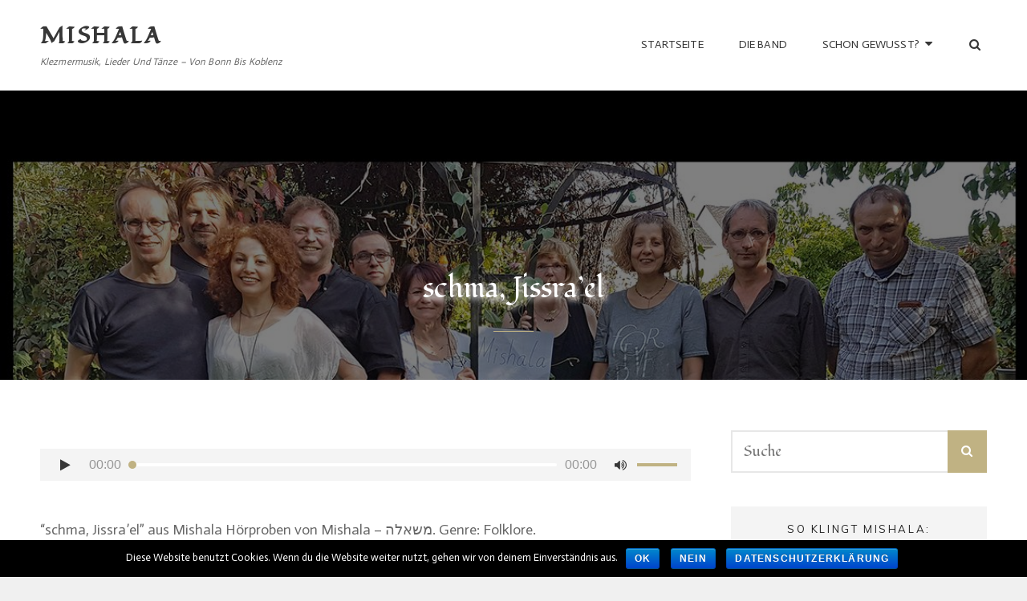

--- FILE ---
content_type: text/html; charset=UTF-8
request_url: http://www.mishala.de/schma-jissrael/
body_size: 37567
content:
<!doctype html>
<html lang="de"
	prefix="og: http://ogp.me/ns#" >
<head>
	<meta charset="UTF-8">
	<meta name="viewport" content="width=device-width, initial-scale=1">
	<link rel="profile" href="http://gmpg.org/xfn/11">
	<script>(function(html){html.className = html.className.replace(/\bno-js\b/,'js')})(document.documentElement);</script>
<title>schma, Jissra&#8217;el &#8211; MISHALA</title>
<link rel='dns-prefetch' href='//fonts.googleapis.com' />
<link rel='dns-prefetch' href='//s.w.org' />
<link rel="alternate" type="application/rss+xml" title="MISHALA &raquo; Feed" href="http://www.mishala.de/feed/" />
<link rel="alternate" type="application/rss+xml" title="MISHALA &raquo; Kommentar-Feed" href="http://www.mishala.de/comments/feed/" />
		<script type="text/javascript">
			window._wpemojiSettings = {"baseUrl":"https:\/\/s.w.org\/images\/core\/emoji\/11\/72x72\/","ext":".png","svgUrl":"https:\/\/s.w.org\/images\/core\/emoji\/11\/svg\/","svgExt":".svg","source":{"concatemoji":"http:\/\/www.mishala.de\/wp-includes\/js\/wp-emoji-release.min.js?ver=4.9.26"}};
			!function(e,a,t){var n,r,o,i=a.createElement("canvas"),p=i.getContext&&i.getContext("2d");function s(e,t){var a=String.fromCharCode;p.clearRect(0,0,i.width,i.height),p.fillText(a.apply(this,e),0,0);e=i.toDataURL();return p.clearRect(0,0,i.width,i.height),p.fillText(a.apply(this,t),0,0),e===i.toDataURL()}function c(e){var t=a.createElement("script");t.src=e,t.defer=t.type="text/javascript",a.getElementsByTagName("head")[0].appendChild(t)}for(o=Array("flag","emoji"),t.supports={everything:!0,everythingExceptFlag:!0},r=0;r<o.length;r++)t.supports[o[r]]=function(e){if(!p||!p.fillText)return!1;switch(p.textBaseline="top",p.font="600 32px Arial",e){case"flag":return s([55356,56826,55356,56819],[55356,56826,8203,55356,56819])?!1:!s([55356,57332,56128,56423,56128,56418,56128,56421,56128,56430,56128,56423,56128,56447],[55356,57332,8203,56128,56423,8203,56128,56418,8203,56128,56421,8203,56128,56430,8203,56128,56423,8203,56128,56447]);case"emoji":return!s([55358,56760,9792,65039],[55358,56760,8203,9792,65039])}return!1}(o[r]),t.supports.everything=t.supports.everything&&t.supports[o[r]],"flag"!==o[r]&&(t.supports.everythingExceptFlag=t.supports.everythingExceptFlag&&t.supports[o[r]]);t.supports.everythingExceptFlag=t.supports.everythingExceptFlag&&!t.supports.flag,t.DOMReady=!1,t.readyCallback=function(){t.DOMReady=!0},t.supports.everything||(n=function(){t.readyCallback()},a.addEventListener?(a.addEventListener("DOMContentLoaded",n,!1),e.addEventListener("load",n,!1)):(e.attachEvent("onload",n),a.attachEvent("onreadystatechange",function(){"complete"===a.readyState&&t.readyCallback()})),(n=t.source||{}).concatemoji?c(n.concatemoji):n.wpemoji&&n.twemoji&&(c(n.twemoji),c(n.wpemoji)))}(window,document,window._wpemojiSettings);
		</script>
		<style type="text/css">
img.wp-smiley,
img.emoji {
	display: inline !important;
	border: none !important;
	box-shadow: none !important;
	height: 1em !important;
	width: 1em !important;
	margin: 0 .07em !important;
	vertical-align: -0.1em !important;
	background: none !important;
	padding: 0 !important;
}
</style>
<link rel='stylesheet' id='catch-infinite-scroll-css'  href='http://www.mishala.de/wp-content/plugins/catch-infinite-scroll/public/css/catch-infinite-scroll-public.css?ver=1.2' type='text/css' media='all' />
<link rel='stylesheet' id='cookie-notice-front-css'  href='http://www.mishala.de/wp-content/plugins/cookie-notice/css/front.min.css?ver=4.9.26' type='text/css' media='all' />
<link rel='stylesheet' id='essential-widgets-css'  href='http://www.mishala.de/wp-content/plugins/essential-widgets/public/css/essential-widgets-public.css?ver=1.3' type='text/css' media='all' />
<link rel='stylesheet' id='foobox-free-min-css'  href='http://www.mishala.de/wp-content/plugins/foobox-image-lightbox/free/css/foobox.free.min.css?ver=2.6.0' type='text/css' media='all' />
<link rel='stylesheet' id='wp-block-library-css'  href='http://www.mishala.de/wp-content/plugins/gutenberg/build/block-library/style.css?ver=1546352554' type='text/css' media='all' />
<link rel='stylesheet' id='nk-awb-css'  href='http://www.mishala.de/wp-content/plugins/advanced-backgrounds/assets/awb/awb.min.css?ver=1.5.5' type='text/css' media='all' />
<link rel='stylesheet' id='dashicons-css'  href='http://www.mishala.de/wp-includes/css/dashicons.min.css?ver=4.9.26' type='text/css' media='all' />
<link rel='stylesheet' id='to-top-css'  href='http://www.mishala.de/wp-content/plugins/to-top/public/css/to-top-public.css?ver=1.7' type='text/css' media='all' />
<link rel='stylesheet' id='my-music-band-css'  href='http://www.mishala.de/wp-content/themes/my-music-band/style.css?ver=4.9.26' type='text/css' media='all' />
<link rel='stylesheet' id='child-style-css'  href='http://www.mishala.de/wp-content/themes/mishala-music-band/style.css?ver=1.0.0' type='text/css' media='all' />
<link rel='stylesheet' id='my-music-band-fonts-css'  href='https://fonts.googleapis.com/css?family=Muli%3A400%2C600%2C700%2C800%2C900%2C400italic%2C700italic%2C800italic%2C900italic%7CPlayfair+Display%3A400%2C600%2C700%2C800%2C900%2C400italic%2C700italic%2C800italic%2C900italic&#038;subset=latin%2Clatin-ext' type='text/css' media='all' />
<link rel='stylesheet' id='my-music-band-style-css'  href='http://www.mishala.de/wp-content/themes/mishala-music-band/style.css?ver=1.0.0' type='text/css' media='all' />
<link rel='stylesheet' id='font-awesome-css'  href='http://www.mishala.de/wp-content/themes/my-music-band/assets/css/font-awesome/css/font-awesome.css?ver=4.7.0' type='text/css' media='all' />
<link rel='stylesheet' id='olympus-google-fonts-css'  href='https://fonts.googleapis.com/css?family=Actor%3A400%2C0%7CFondamento%3A400%2C0&#038;subset=latin%2Clatin-ext&#038;ver=1.4.3' type='text/css' media='all' />
<script type='text/javascript' src='http://www.mishala.de/wp-includes/js/jquery/jquery.js?ver=1.12.4'></script>
<script type='text/javascript' src='http://www.mishala.de/wp-includes/js/jquery/jquery-migrate.min.js?ver=1.4.1'></script>
<script type='text/javascript'>
/* <![CDATA[ */
var cnArgs = {"ajaxurl":"http:\/\/www.mishala.de\/wp-admin\/admin-ajax.php","hideEffect":"fade","onScroll":"no","onScrollOffset":"100","cookieName":"cookie_notice_accepted","cookieValue":"true","cookieTime":"2592000","cookiePath":"\/","cookieDomain":"","redirection":"","cache":"","refuse":"yes","revoke_cookies":"0","revoke_cookies_opt":"automatic","secure":"0"};
/* ]]> */
</script>
<script type='text/javascript' src='http://www.mishala.de/wp-content/plugins/cookie-notice/js/front.min.js?ver=1.2.45'></script>
<script type='text/javascript' src='http://www.mishala.de/wp-content/plugins/essential-widgets/public/js/essential-widgets-public.js?ver=1.3'></script>
<script type='text/javascript'>
/* <![CDATA[ */
var to_top_options = {"scroll_offset":"100","icon_opacity":"50","style":"icon","icon_type":"dashicons-arrow-up-alt2","icon_color":"#ffffff","icon_bg_color":"#000000","icon_size":"32","border_radius":"5","image":"http:\/\/www.mishala.de\/wp-content\/plugins\/to-top\/admin\/images\/default.png","image_width":"65","image_alt":"","location":"bottom-right","margin_x":"20","margin_y":"20","show_on_admin":"0","enable_autohide":"0","autohide_time":"2","enable_hide_small_device":"0","small_device_max_width":"640","reset":"0"};
/* ]]> */
</script>
<script type='text/javascript' src='http://www.mishala.de/wp-content/plugins/to-top/public/js/to-top-public.js?ver=1.7'></script>
<script type='text/javascript' src='http://www.mishala.de/wp-content/plugins/foobox-image-lightbox/free/js/foobox.free.min.js?ver=2.6.0'></script>
<link rel='https://api.w.org/' href='http://www.mishala.de/wp-json/' />
<link rel="EditURI" type="application/rsd+xml" title="RSD" href="http://www.mishala.de/xmlrpc.php?rsd" />
<link rel="wlwmanifest" type="application/wlwmanifest+xml" href="http://www.mishala.de/wp-includes/wlwmanifest.xml" /> 
<meta name="generator" content="WordPress 4.9.26" />
<link rel='shortlink' href='http://www.mishala.de/?p=192' />
<link rel="alternate" type="application/json+oembed" href="http://www.mishala.de/wp-json/oembed/1.0/embed?url=http%3A%2F%2Fwww.mishala.de%2Fschma-jissrael%2F" />
<link rel="alternate" type="text/xml+oembed" href="http://www.mishala.de/wp-json/oembed/1.0/embed?url=http%3A%2F%2Fwww.mishala.de%2Fschma-jissrael%2F&#038;format=xml" />
	<!-- Fonts Plugin CSS - https://fontsplugin.com/ -->
	<style>
		body {
font-family: "Actor", "Helvetica Neue", Helvetica, Arial, sans-serif;
 }
#site-title, .site-title, #site-title a, .site-title a, .entry-title, .entry-title a, h1, h2, h3, h4, h5, h6 {
font-family: "Fondamento", "Helvetica Neue", Helvetica, Arial, sans-serif;
 }
button, input, select, textarea {
font-family: "Fondamento", "Helvetica Neue", Helvetica, Arial, sans-serif;
 }
#site-title, .site-title, #site-title a, .site-title a {
font-family: "Fondamento", "Helvetica Neue", Helvetica, Arial, sans-serif;
 }
	</style>
	<!-- Fonts Plugin CSS -->
	 
	        <style type="text/css" rel="header-image">
	            .custom-header .wrapper:before {
	                background-image: url( http://www.mishala.de/wp-content/uploads/2018/10/Schma-Jissrael-Mishala-Ausschnitt-mp3-image-1200x1080.jpg);
					background-position: center top;
					background-repeat: no-repeat;
					background-size: cover;
	            }
	        </style>
	    <link rel="icon" href="http://www.mishala.de/wp-content/uploads/2018/10/cropped-icon512trans-32x32.png" sizes="32x32" />
<link rel="icon" href="http://www.mishala.de/wp-content/uploads/2018/10/cropped-icon512trans-192x192.png" sizes="192x192" />
<link rel="apple-touch-icon-precomposed" href="http://www.mishala.de/wp-content/uploads/2018/10/cropped-icon512trans-180x180.png" />
<meta name="msapplication-TileImage" content="http://www.mishala.de/wp-content/uploads/2018/10/cropped-icon512trans-270x270.png" />
<style id="tt-easy-google-font-styles" type="text/css">p { }
h1 { }
h2 { }
h3 { }
h4 { }
h5 { }
h6 { }
</style></head>

<body class="attachment attachment-template-default single single-attachment postid-192 attachmentid-192 attachment-mpeg cookies-not-set ect-post fluid-layout navigation-classic two-columns-layout content-left excerpt-image-top header-media-fluid has-header-media primary-nav-bottom-border">
<div id="page" class="site">
	<a class="skip-link screen-reader-text" href="#content">Skip to content</a>

	
	<header id="masthead" class="site-header">
		<div class="site-header-main">
			<div class="wrapper">
				
<div class="site-branding">
	
	<div class="site-identity">
					<p class="site-title"><a href="http://www.mishala.de/" rel="home">MISHALA</a></p>
					<p class="site-description">Klezmermusik, Lieder und Tänze – von Bonn bis Koblenz</p>
			</div><!-- .site-branding-text-->
</div><!-- .site-branding -->
					<div id="site-header-menu" class="site-header-menu">
		<div id="primary-menu-wrapper" class="menu-wrapper">
			<div class="menu-toggle-wrapper">
				<button id="menu-toggle" class="menu-toggle" aria-controls="top-menu" aria-expanded="false"></span><span class="menu-label">Menu</span></button><!-- .menu-toggle -->
			</div><!-- .menu-toggle-wrapper -->

			<div class="menu-inside-wrapper">
				
					<nav id="site-navigation" class="main-navigation" role="navigation" aria-label="Primary Menu">
						<ul id="primary-menu" class="menu nav-menu"><li id="menu-item-274" class="menu-item menu-item-type-custom menu-item-object-custom menu-item-home menu-item-274"><a href="http://www.mishala.de">Startseite</a></li>
<li id="menu-item-276" class="menu-item menu-item-type-post_type menu-item-object-page menu-item-276"><a href="http://www.mishala.de/musiker/">die Band</a></li>
<li id="menu-item-309" class="menu-item menu-item-type-custom menu-item-object-custom menu-item-has-children menu-item-309"><a>Schon gewusst?</a>
<ul class="sub-menu">
	<li id="menu-item-310" class="menu-item menu-item-type-post_type menu-item-object-page menu-item-310"><a href="http://www.mishala.de/juedische-musik/">jüdische Musik</a></li>
	<li id="menu-item-568" class="menu-item menu-item-type-post_type menu-item-object-page menu-item-568"><a href="http://www.mishala.de/taenze-aus-israel/">israelische Tänze</a></li>
	<li id="menu-item-311" class="menu-item menu-item-type-post_type menu-item-object-page menu-item-311"><a href="http://www.mishala.de/was-ist-klezmer/">Was ist Klezmer?</a></li>
	<li id="menu-item-386" class="menu-item menu-item-type-post_type menu-item-object-page menu-item-386"><a href="http://www.mishala.de/klezmertanz/">Klezmertanz</a></li>
</ul>
</li>
</ul>
				
					</nav><!-- .main-navigation -->

				<div class="mobile-social-search">
					<div class="search-container">
						

<form role="search" method="get" class="search-form" action="http://www.mishala.de/">
	<label for="search-form-696b769988666">
		<span class="screen-reader-text">Search for:</span>
		<input type="search" id="search-form-696b769988666" class="search-field" placeholder="Suche" value="" name="s" />
	</label>
	<button type="submit" class="search-submit"><span class="screen-reader-text">Search</span></button>
</form>
					</div>

					
				</div><!-- .mobile-social-search -->
			</div><!-- .menu-inside-wrapper -->
		</div><!-- #primary-menu-wrapper.menu-wrapper -->

		<div id="primary-search-wrapper" class="menu-wrapper">
			<div class="menu-toggle-wrapper">
				<button id="social-search-toggle" class="menu-toggle">
					<span class="menu-label screen-reader-text">Search				</button>
			</div><!-- .menu-toggle-wrapper -->

			<div class="menu-inside-wrapper">
				<div class="search-container">
					

<form role="search" method="get" class="search-form" action="http://www.mishala.de/">
	<label for="search-form-696b769988815">
		<span class="screen-reader-text">Search for:</span>
		<input type="search" id="search-form-696b769988815" class="search-field" placeholder="Suche" value="" name="s" />
	</label>
	<button type="submit" class="search-submit"><span class="screen-reader-text">Search</span></button>
</form>
				</div>
			</div><!-- .menu-inside-wrapper -->
		</div><!-- #social-search-wrapper.menu-wrapper -->

		<div id="site-header-cart-wrapper" class="menu-wrapper">
		</div>
	</div><!-- .site-header-menu -->
			</div><!-- .wrapper -->
		</div><!-- .site-header-main -->
	</header><!-- #masthead -->

	<div class="below-site-header">

		

		

		
<div class="custom-header header-media">
	<div class="wrapper">
		 
		<div class="custom-header-media">
			<img src="http://www.mishala.de/wp-content/uploads/2018/10/Schma-Jissrael-Mishala-Ausschnitt-mp3-image-1200x1080.jpg"/>		</div>
		
				<div class="custom-header-content sections header-media-section content-align-center">
			<div class="section-title-wrapper"><h1 class="entry-title section-title">schma, Jissra&#8217;el</h1></div>
			<div class="site-header-text"><div class="entry-header"><div class="entry-meta"><span class="posted-on"><span class="screen-reader-text">Posted-on</span><a href="http://www.mishala.de/schma-jissrael/" rel="bookmark"><time class="entry-date published updated" datetime="2018-10-17T12:36:07+00:00">17. Oktober 2018</time></a></span><span class="byline"><span class="screen-reader-text">By line</span><span class="author vcard"><span class="screen-reader-text">Byline</span><a class="url fn n" href="http://www.mishala.de/author/gerster/">Gerster</a></span></span></div><!-- .entry-meta --></div></div>
					</div><!-- .custom-header-content -->
			</div><!-- .wrapper -->
</div><!-- .custom-header -->

		

		
		

		

		

		<div id="content" class="site-content">
			<div class="wrapper">

	<div id="primary" class="content-area">
		<main id="main" class="site-main">
			<div class="singular-content-wrap">
				<article id="post-192" class="post-192 attachment type-attachment status-inherit hentry">
		<!-- Page/Post Single Image Disabled or No Image set in Post Thumbnail -->
	<div class="entry-content">
		<!--[if lt IE 9]><script>document.createElement('audio');</script><![endif]-->
<audio class="wp-audio-shortcode" id="audio-192-1" preload="none" style="width: 100%;" controls="controls"><source type="audio/mpeg" src="http://www.mishala.de/wp-content/uploads/2018/10/Schma-Jissrael-Mishala-Ausschnitt-1.mp3?_=1" /><a href="http://www.mishala.de/wp-content/uploads/2018/10/Schma-Jissrael-Mishala-Ausschnitt-1.mp3">http://www.mishala.de/wp-content/uploads/2018/10/Schma-Jissrael-Mishala-Ausschnitt-1.mp3</a></audio>
<p>&#8220;schma, Jissra&#8217;el&#8221; aus Mishala Hörproben von Mishala &#8211; משאלה. Genre: Folklore.</p>
	</div><!-- .entry-content -->

	<footer class="entry-footer">
		<div class="entry-meta">
					</div><!-- .entry-meta -->

			</footer><!-- .entry-footer -->
</article><!-- #post-192 -->

	<nav class="navigation post-navigation" role="navigation">
		<h2 class="screen-reader-text">Beitrags-Navigation</h2>
		<div class="nav-links"><div class="nav-previous"><a href="http://www.mishala.de/schma-jissrael/" rel="prev"><span class="screen-reader-text">Previous Post</span><span aria-hidden="true" class="nav-subtitle">Prev Article</span> <span class="nav-title">schma, Jissra&#8217;el</span></a></div></div>
	</nav>			</div><!-- .singular-content-wrap -->
		</main><!-- #main -->
	</div><!-- #primary -->


<aside id="secondary" class="widget-area sidebar">
	<section id="search-2" class="widget widget_search">

<form role="search" method="get" class="search-form" action="http://www.mishala.de/">
	<label for="search-form-696b76998df7a">
		<span class="screen-reader-text">Search for:</span>
		<input type="search" id="search-form-696b76998df7a" class="search-field" placeholder="Suche" value="" name="s" />
	</label>
	<button type="submit" class="search-submit"><span class="screen-reader-text">Search</span></button>
</form>
</section><section id="text-3" class="widget widget_text"><h2 class="widget-title">So klingt Mishala:</h2>			<div class="textwidget"><!--[if lt IE 9]><script>document.createElement('audio');</script><![endif]-->
<div class="wp-playlist wp-audio-playlist wp-playlist-light">
		<div class="wp-playlist-current-item"></div>
		<audio controls="controls" preload="none" width="968"></audio>
	<div class="wp-playlist-next"></div>
	<div class="wp-playlist-prev"></div>
	<noscript>
	<ol><li><a href='http://www.mishala.de/wp-content/uploads/2018/10/Ajde-Jano-Mishala-Ausschnitt-1.mp3'>Ajde Jano</a></li><li><a href='http://www.mishala.de/wp-content/uploads/2018/10/Arbeitslosenmarsch-Mishala-Ausschnitt-1.mp3'>Arbeitslosenmarsch</a></li><li><a href='http://www.mishala.de/wp-content/uploads/2018/10/Elkes-Frejlech-Auftritt-Ausschnitt.mp3'>Elkes Frejlech</a></li><li><a href='http://www.mishala.de/wp-content/uploads/2018/10/Jankele-Ausschnitt.mp3'>Jankele</a></li><li><a href='http://www.mishala.de/wp-content/uploads/2018/10/Mazl-Tov-Mishala-Ausschnitt.mp3'>Mazl Tov</a></li><li><a href='http://www.mishala.de/wp-content/uploads/2018/10/Schma-Jissrael-Mishala-Ausschnitt-1.mp3'>schma, Jissra'el</a></li><li><a href='http://www.mishala.de/wp-content/uploads/2018/10/Tumbalaleika-Mishala-Ausschnitt.mp3'>Tumbalaleika</a></li></ol>
	</noscript>
	<script type="application/json" class="wp-playlist-script">{"type":"audio","tracklist":true,"tracknumbers":true,"images":true,"artists":true,"tracks":[{"src":"http:\/\/www.mishala.de\/wp-content\/uploads\/2018\/10\/Ajde-Jano-Mishala-Ausschnitt-1.mp3","type":"audio\/mpeg","title":"Ajde Jano","caption":"","description":"\"Ajde Jano\" aus Mishala H\u00f6rproben von Mishala - \u05de\u05e9\u05d0\u05dc\u05d4. Genre: Folklore.","meta":{"artist":"Mishala - \u05de\u05e9\u05d0\u05dc\u05d4","album":"Mishala H\u00f6rproben","genre":"Folklore","length_formatted":"1:10"},"image":{"src":"http:\/\/www.mishala.de\/wp-content\/uploads\/2018\/10\/Schma-Jissrael-Mishala-Ausschnitt-mp3-image.jpg","width":1200,"height":1200},"thumb":{"src":"http:\/\/www.mishala.de\/wp-content\/uploads\/2018\/10\/Schma-Jissrael-Mishala-Ausschnitt-mp3-image-150x150.jpg","width":150,"height":150}},{"src":"http:\/\/www.mishala.de\/wp-content\/uploads\/2018\/10\/Arbeitslosenmarsch-Mishala-Ausschnitt-1.mp3","type":"audio\/mpeg","title":"Arbeitslosenmarsch","caption":"","description":"\"Arbeitslosenmarsch\" aus Mishala H\u00f6rproben von Mishala - \u05de\u05e9\u05d0\u05dc\u05d4. Genre: Folklore.","meta":{"artist":"Mishala - \u05de\u05e9\u05d0\u05dc\u05d4","album":"Mishala H\u00f6rproben","genre":"Folklore","length_formatted":"1:00"},"image":{"src":"http:\/\/www.mishala.de\/wp-content\/uploads\/2018\/10\/Schma-Jissrael-Mishala-Ausschnitt-mp3-image.jpg","width":1200,"height":1200},"thumb":{"src":"http:\/\/www.mishala.de\/wp-content\/uploads\/2018\/10\/Schma-Jissrael-Mishala-Ausschnitt-mp3-image-150x150.jpg","width":150,"height":150}},{"src":"http:\/\/www.mishala.de\/wp-content\/uploads\/2018\/10\/Elkes-Frejlech-Auftritt-Ausschnitt.mp3","type":"audio\/mpeg","title":"Elkes Frejlech","caption":"","description":"\"Elkes Frejlech\" aus Mishala H\u00f6rproben von Mishala - \u05de\u05e9\u05d0\u05dc\u05d4. Genre: Folklore.","meta":{"artist":"Mishala - \u05de\u05e9\u05d0\u05dc\u05d4","album":"Mishala H\u00f6rproben","genre":"Folklore","length_formatted":"1:08"},"image":{"src":"http:\/\/www.mishala.de\/wp-content\/uploads\/2018\/10\/Schma-Jissrael-Mishala-Ausschnitt-mp3-image.jpg","width":1200,"height":1200},"thumb":{"src":"http:\/\/www.mishala.de\/wp-content\/uploads\/2018\/10\/Schma-Jissrael-Mishala-Ausschnitt-mp3-image-150x150.jpg","width":150,"height":150}},{"src":"http:\/\/www.mishala.de\/wp-content\/uploads\/2018\/10\/Jankele-Ausschnitt.mp3","type":"audio\/mpeg","title":"Jankele","caption":"","description":"\"Jankele\" aus Mishala H\u00f6rproben von Mishala - \u05de\u05e9\u05d0\u05dc\u05d4. Genre: Folklore.","meta":{"artist":"Mishala - \u05de\u05e9\u05d0\u05dc\u05d4","album":"Mishala H\u00f6rproben","genre":"Folklore","length_formatted":"1:01"},"image":{"src":"http:\/\/www.mishala.de\/wp-content\/uploads\/2018\/10\/Schma-Jissrael-Mishala-Ausschnitt-mp3-image.jpg","width":1200,"height":1200},"thumb":{"src":"http:\/\/www.mishala.de\/wp-content\/uploads\/2018\/10\/Schma-Jissrael-Mishala-Ausschnitt-mp3-image-150x150.jpg","width":150,"height":150}},{"src":"http:\/\/www.mishala.de\/wp-content\/uploads\/2018\/10\/Mazl-Tov-Mishala-Ausschnitt.mp3","type":"audio\/mpeg","title":"Mazl Tov","caption":"","description":"\"Mazl Tov\" aus Mishala H\u00f6rproben von Mishala - \u05de\u05e9\u05d0\u05dc\u05d4. Genre: Folklore.","meta":{"artist":"Mishala - \u05de\u05e9\u05d0\u05dc\u05d4","album":"Mishala H\u00f6rproben","genre":"Folklore","length_formatted":"1:00"},"image":{"src":"http:\/\/www.mishala.de\/wp-content\/uploads\/2018\/10\/Schma-Jissrael-Mishala-Ausschnitt-mp3-image.jpg","width":1200,"height":1200},"thumb":{"src":"http:\/\/www.mishala.de\/wp-content\/uploads\/2018\/10\/Schma-Jissrael-Mishala-Ausschnitt-mp3-image-150x150.jpg","width":150,"height":150}},{"src":"http:\/\/www.mishala.de\/wp-content\/uploads\/2018\/10\/Schma-Jissrael-Mishala-Ausschnitt-1.mp3","type":"audio\/mpeg","title":"schma, Jissra'el","caption":"","description":"\"schma, Jissra'el\" aus Mishala H\u00f6rproben von Mishala - \u05de\u05e9\u05d0\u05dc\u05d4. Genre: Folklore.","meta":{"artist":"Mishala - \u05de\u05e9\u05d0\u05dc\u05d4","album":"Mishala H\u00f6rproben","genre":"Folklore","length_formatted":"1:00"},"image":{"src":"http:\/\/www.mishala.de\/wp-content\/uploads\/2018\/10\/Schma-Jissrael-Mishala-Ausschnitt-mp3-image.jpg","width":1200,"height":1200},"thumb":{"src":"http:\/\/www.mishala.de\/wp-content\/uploads\/2018\/10\/Schma-Jissrael-Mishala-Ausschnitt-mp3-image-150x150.jpg","width":150,"height":150}},{"src":"http:\/\/www.mishala.de\/wp-content\/uploads\/2018\/10\/Tumbalaleika-Mishala-Ausschnitt.mp3","type":"audio\/mpeg","title":"Tumbalaleika","caption":"","description":"\"Tumbalaleika\" aus Mishala H\u00f6rproben von Mishala - \u05de\u05e9\u05d0\u05dc\u05d4. Genre: Folklore.","meta":{"artist":"Mishala - \u05de\u05e9\u05d0\u05dc\u05d4","album":"Mishala H\u00f6rproben","genre":"Folklore","length_formatted":"1:05"},"image":{"src":"http:\/\/www.mishala.de\/wp-content\/uploads\/2018\/10\/Schma-Jissrael-Mishala-Ausschnitt-mp3-image.jpg","width":1200,"height":1200},"thumb":{"src":"http:\/\/www.mishala.de\/wp-content\/uploads\/2018\/10\/Schma-Jissrael-Mishala-Ausschnitt-mp3-image-150x150.jpg","width":150,"height":150}}]}</script>
</div>
	
</div>
		</section></aside><!-- #secondary -->

			</div><!-- .wrapper -->
		</div><!-- #content -->
		

		<footer id="colophon" class="site-footer">
			

<aside class="widget-area footer-widget-area three" role="complementary">
	<div class="wrapper">
					<div class="widget-column footer-widget-1">
				<section id="nav_menu-4" class="widget widget_nav_menu"><div class="menu-fussmenuedaten-container"><ul id="menu-fussmenuedaten" class="menu"><li id="menu-item-278" class="menu-item menu-item-type-post_type menu-item-object-page menu-item-278"><a href="http://www.mishala.de/datenschutzerklaerung/">Datenschutzerklärung</a></li>
</ul></div></section>			</div><!-- .widget-area -->
		
					<div class="widget-column footer-widget-2">
				<section id="text-2" class="widget widget_text"><h2 class="widget-title">kontakt at mishala.de</h2>			<div class="textwidget"></div>
		</section>			</div><!-- .widget-area -->
		
					<div class="widget-column footer-widget-3">
				<section id="nav_menu-5" class="widget widget_nav_menu"><div class="menu-fussmenueimpr-container"><ul id="menu-fussmenueimpr" class="menu"><li id="menu-item-286" class="menu-item menu-item-type-post_type menu-item-object-page menu-item-286"><a href="http://www.mishala.de/impressum/">Impressum</a></li>
</ul></div></section>			</div><!-- .widget-area -->
			</div><!-- .footer-widgets-wrapper -->
</aside><!-- .footer-widgets -->


			<div id="site-generator">
				
				
<div class="site-info">Copyright &copy; 2026 <a href="http://www.mishala.de/">MISHALA</a><span class="sep"> | </span>Mishala Klezmer Design&nbsp;by&nbsp;<a target="_blank" href="http://www.mishala.de">Gerster CALL-Systeme</a></div><!-- .site-info -->			</div><!-- #site-generator -->
		</footer><!-- #colophon -->
	 </div><!-- .below-site-header -->
</div><!-- #page -->

<script type="text/html" id="tmpl-wp-playlist-current-item">
	<# if ( data.image ) { #>
	<img src="{{ data.thumb.src }}" alt="" />
	<# } #>
	<div class="wp-playlist-caption">
		<span class="wp-playlist-item-meta wp-playlist-item-title">&#8222;{{ data.title }}&#8220;</span>
		<# if ( data.meta.album ) { #><span class="wp-playlist-item-meta wp-playlist-item-album">{{ data.meta.album }}</span><# } #>
		<# if ( data.meta.artist ) { #><span class="wp-playlist-item-meta wp-playlist-item-artist">{{ data.meta.artist }}</span><# } #>
	</div>
</script>
<script type="text/html" id="tmpl-wp-playlist-item">
	<div class="wp-playlist-item">
		<a class="wp-playlist-caption" href="{{ data.src }}">
			{{ data.index ? ( data.index + '. ' ) : '' }}
			<# if ( data.caption ) { #>
				{{ data.caption }}
			<# } else { #>
				<span class="wp-playlist-item-title">&#8222;{{{ data.title }}}&#8220;</span>
				<# if ( data.artists && data.meta.artist ) { #>
				<span class="wp-playlist-item-artist"> &mdash; {{ data.meta.artist }}</span>
				<# } #>
			<# } #>
		</a>
		<# if ( data.meta.length_formatted ) { #>
		<div class="wp-playlist-item-length">{{ data.meta.length_formatted }}</div>
		<# } #>
	</div>
</script>
<a href="#masthead" id="scrollup" class="backtotop"><span class="screen-reader-text">Scroll Up</span></a><span id="to_top_scrollup" class="dashicons dashicons-arrow-up-alt2"><span class="screen-reader-text">Scroll Up</span></span><script type='text/javascript' src='http://www.mishala.de/wp-content/plugins/advanced-backgrounds/assets/vendor/resize-observer-polyfill/ResizeObserver.global.min.js?ver=1.5.0'></script>
<script type='text/javascript' src='http://www.mishala.de/wp-content/plugins/advanced-backgrounds/assets/vendor/jarallax/jarallax.min.js?ver=1.10.6'></script>
<script type='text/javascript' src='http://www.mishala.de/wp-content/plugins/advanced-backgrounds/assets/vendor/jarallax/jarallax-video.min.js?ver=1.10.6'></script>
<script type='text/javascript' src='http://www.mishala.de/wp-content/plugins/advanced-backgrounds/assets/vendor/object-fit-images/ofi.min.js?ver=3.2.4'></script>
<script type='text/javascript'>
/* <![CDATA[ */
var AWBData = {"settings":{"disable_parallax":[],"disable_video":[],"full_width_fallback":true}};
/* ]]> */
</script>
<script type='text/javascript' src='http://www.mishala.de/wp-content/plugins/advanced-backgrounds/assets/awb/awb.min.js?ver=1.5.5'></script>
<script type='text/javascript' src='http://www.mishala.de/wp-content/themes/my-music-band/assets/js/skip-link-focus-fix.min.js?ver=201800703'></script>
<script type='text/javascript'>
/* <![CDATA[ */
var musicBandScreenReaderText = {"expand":"expand child menu","collapse":"collapse child menu"};
/* ]]> */
</script>
<script type='text/javascript' src='http://www.mishala.de/wp-content/themes/my-music-band/assets/js/functions.min.js?ver=201800703'></script>
<script type='text/javascript' src='http://www.mishala.de/wp-content/themes/my-music-band/assets/js/fitvids.min.js?ver=1.1'></script>
<script type='text/javascript' src='http://www.mishala.de/wp-includes/js/wp-embed.min.js?ver=4.9.26'></script>
<script type='text/javascript'>
var mejsL10n = {"language":"de","strings":{"mejs.install-flash":"Du verwendest einen Browser, der nicht den Flash-Player aktiviert oder installiert hat. Bitte aktiviere dein Flash-Player-Plugin oder lade die neueste Version von https:\/\/get.adobe.com\/flashplayer\/ herunter","mejs.fullscreen-off":"Vollbild beenden","mejs.fullscreen-on":"Vollbild einschalten","mejs.download-video":"Video herunterladen","mejs.fullscreen":"Vollbild","mejs.time-jump-forward":["1 Sekunde vorw\u00e4rts springen","%1 Sekunden vorspringen"],"mejs.loop":"Schleife umschalten","mejs.play":"Abspielen","mejs.pause":"Pause","mejs.close":"Schlie\u00dfen","mejs.time-slider":"Zeit-Schieberegler","mejs.time-help-text":"Benutze die Pfeiltasten Links\/Rechts, um 1 Sekunde vorzuspringen, und die Pfeiltasten Hoch\/Runter, um 10 Sekunden vorzuspringen.","mejs.time-skip-back":["Eine Sekunde zur\u00fcckspringen","%1 Sekunde(n) zur\u00fcck springen"],"mejs.captions-subtitles":"Beschriftungen\/Untertitel","mejs.captions-chapters":"Kapitel","mejs.none":"Keine","mejs.mute-toggle":"Stumm schalten","mejs.volume-help-text":"Pfeiltasten Hoch\/Runter benutzen, um die Lautst\u00e4rke zu regeln.","mejs.unmute":"Laut schalten","mejs.mute":"Stumm","mejs.volume-slider":"Lautst\u00e4rkeregler","mejs.video-player":"Video-Player","mejs.audio-player":"Audio-Player","mejs.ad-skip":"Werbung \u00fcberspringen","mejs.ad-skip-info":["In einer Sekunde \u00fcberspringen","In %1 Sekunden \u00fcberspringen"],"mejs.source-chooser":"Quellen-Auswahl","mejs.stop":"Stopp","mejs.speed-rate":"\u00dcbertragungsrate","mejs.live-broadcast":"Live-\u00dcbertragung","mejs.afrikaans":"Afrikaans","mejs.albanian":"Albanisch","mejs.arabic":"Arabisch","mejs.belarusian":"Wei\u00dfrussisch","mejs.bulgarian":"Bulgarisch","mejs.catalan":"Katalanisch","mejs.chinese":"Chinesisch","mejs.chinese-simplified":"Chinesisch (Vereinfacht)","mejs.chinese-traditional":"Chinesisch (Traditionell)","mejs.croatian":"Kroatisch","mejs.czech":"Tschechisch","mejs.danish":"D\u00e4nisch","mejs.dutch":"Niederl\u00e4ndisch","mejs.english":"Englisch","mejs.estonian":"Estnisch","mejs.filipino":"Filipino","mejs.finnish":"Finnisch","mejs.french":"Franz\u00f6sisch","mejs.galician":"Galicisch","mejs.german":"Deutsch","mejs.greek":"Griechisch","mejs.haitian-creole":"Haitianisches Kreolisch","mejs.hebrew":"Hebr\u00e4isch","mejs.hindi":"Hindi","mejs.hungarian":"Ungarisch","mejs.icelandic":"Isl\u00e4ndisch","mejs.indonesian":"Indonesisch","mejs.irish":"Irisch","mejs.italian":"Italienisch","mejs.japanese":"Japanisch","mejs.korean":"Koreanisch","mejs.latvian":"Lettisch","mejs.lithuanian":"Litauisch","mejs.macedonian":"Mazedonisch","mejs.malay":"Malaiisch","mejs.maltese":"Maltesisch","mejs.norwegian":"Norwegisch","mejs.persian":"Persisch","mejs.polish":"Polnisch","mejs.portuguese":"Portugiesisch","mejs.romanian":"Rum\u00e4nisch","mejs.russian":"Russisch","mejs.serbian":"Serbisch","mejs.slovak":"Slowakisch","mejs.slovenian":"Slowenisch","mejs.spanish":"Spanisch","mejs.swahili":"Suaheli","mejs.swedish":"Schwedisch","mejs.tagalog":"Tagalog","mejs.thai":"Thail\u00e4ndisch","mejs.turkish":"T\u00fcrkisch","mejs.ukrainian":"Ukrainisch","mejs.vietnamese":"Vietnamesisch","mejs.welsh":"Walisisch","mejs.yiddish":"Jiddisch"}};
</script>
<script type='text/javascript' src='http://www.mishala.de/wp-includes/js/mediaelement/mediaelement-and-player.min.js?ver=4.2.6-78496d1'></script>
<script type='text/javascript' src='http://www.mishala.de/wp-includes/js/mediaelement/mediaelement-migrate.min.js?ver=4.9.26'></script>
<script type='text/javascript'>
/* <![CDATA[ */
var _wpmejsSettings = {"pluginPath":"\/wp-includes\/js\/mediaelement\/","classPrefix":"mejs-","stretching":"responsive"};
/* ]]> */
</script>
<script type='text/javascript' src='http://www.mishala.de/wp-includes/js/mediaelement/wp-mediaelement.min.js?ver=4.9.26'></script>
<script type='text/javascript' src='http://www.mishala.de/wp-includes/js/underscore.min.js?ver=1.8.3'></script>
<script type='text/javascript'>
/* <![CDATA[ */
var _wpUtilSettings = {"ajax":{"url":"\/wp-admin\/admin-ajax.php"}};
/* ]]> */
</script>
<script type='text/javascript' src='http://www.mishala.de/wp-includes/js/wp-util.min.js?ver=4.9.26'></script>
<script type='text/javascript' src='http://www.mishala.de/wp-includes/js/backbone.min.js?ver=1.2.3'></script>
<script type='text/javascript' src='http://www.mishala.de/wp-includes/js/mediaelement/wp-playlist.min.js?ver=4.9.26'></script>
	<script>
	(function() {
		var settings = window._wpmejsSettings || {};

		settings.features = settings.features || mejs.MepDefaults.features;

		settings.features.push( 'my_music_band_class' );

		MediaElementPlayer.prototype.buildmy_music_band_class = function(player, controls, layers, media) {
			player.container.addClass( 'my-music-band-mejs-container' );
		}
	})();
	</script>
	<script type="text/foobox">/* Run FooBox FREE (v2.6.0) */
(function( FOOBOX, $, undefined ) {
  FOOBOX.o = {wordpress: { enabled: true }, countMessage:'image %index of %total', excludes:'.fbx-link,.nofoobox,.nolightbox,a[href*="pinterest.com/pin/create/button/"]', affiliate : { enabled: false }};
  FOOBOX.init = function() {
    $(".fbx-link").removeClass("fbx-link");
    $(".gallery, .wp-block-gallery, .wp-caption, .wp-block-image, a:has(img[class*=wp-image-]), .foobox").foobox(FOOBOX.o);
  };
})( window.FOOBOX = window.FOOBOX || {}, FooBox.$ );

FooBox.ready(function() {

  jQuery("body").append("<span aria-hidden=\"true\" class=\"foobox_font_preload\" style=\"font-family:'foobox'; color:transparent; position:absolute; top:-9999px; left: -9999px;\">f</span>");
  FOOBOX.init();
  jQuery('body').on('post-load', function(){ FOOBOX.init(); });

});
</script>				<script type="text/javascript">
					if (window.addEventListener){
						window.addEventListener("DOMContentLoaded", function() {
							var arr = document.querySelectorAll("script[type='text/foobox']");
							for (var x = 0; x < arr.length; x++) {
								var script = document.createElement("script");
								script.type = "text/javascript";
								script.innerHTML = arr[x].innerHTML;
								arr[x].parentNode.replaceChild(script, arr[x]);
							}
						});
					} else {
						console.log("FooBox does not support the current browser.");
					}
				</script>
				
			<div id="cookie-notice" role="banner" class="cn-bottom bootstrap" style="color: #fff; background-color: #000;"><div class="cookie-notice-container"><span id="cn-notice-text">Diese Website benutzt Cookies. Wenn du die Website weiter nutzt, gehen wir von deinem Einverständnis aus.</span><a href="#" id="cn-accept-cookie" data-cookie-set="accept" class="cn-set-cookie cn-button bootstrap button">OK</a><a href="#" id="cn-refuse-cookie" data-cookie-set="refuse" class="cn-set-cookie cn-button bootstrap button">Nein</a><a href="http://www.mishala.de/datenschutzerklaerung/" target="_blank" id="cn-more-info" class="cn-more-info cn-button bootstrap button">Datenschutzerklärung</a>
				</div>
				<div class="cookie-notice-revoke-container"><a href="#" class="cn-revoke-cookie cn-button bootstrap button">Cookies widerrufen</a></div>
			</div>
</body>
</html>


--- FILE ---
content_type: text/css
request_url: http://www.mishala.de/wp-content/themes/mishala-music-band/style.css?ver=1.0.0
body_size: 2618
content:
/*
 Theme Name:   Mishala Klezmer Design
 Theme URI:    
 Description:  Mishala (child of my-music-band)
 Author:       Gerster CALL-Systeme
 Author URI:   http://www.mishala.de
 Template:     my-music-band
 Version:      1.0.0
 License:      GNU General Public License v2 or later
 License URI:  http://www.gnu.org/licenses/gpl-2.0.html
 Tags:         one-column, two-columns, left-sidebar, right-sidebar, flexible-header, custom-background, custom-colors, custom-header, custom-menu, custom-logo, editor-style, featured-image-header, featured-images, footer-widgets, full-width-template, rtl-language-support, sticky-post, theme-options, threaded-comments, translation-ready, blog, holiday, portfolio

 Text Domain:  my-music-band-child
*/

/* Schriftart für drop-cap */
.has-drop-cap::first-letter {
   font-family: fondamento;
   text-shadow: 0.05em 0.05em 0.1em black;
}

/* Haupttitel auf Startseite */
.home .header-media .custom-header-content .site-header-text  {
   font-family: fondamento;
   text-shadow: 0.2em 0.2em 0.1em black;
  /* Title nach unten schieben */
    margin: 4em auto -1em auto;  /* 21px */
}



.entry-title {
    margin: 10% auto -5% auto;
}


h1 {
  text-shadow: 0.1em 0.1em 0.2em white;
}

/* Autoren nicht anzeigen */
.entry-author-link,  .single-author, .entry-meta, .author, .byline   { display: none; }



.shadow {
  -webkit-box-shadow: 3px 3px 5px 6px #ccc;  /* Safari 3-4, iOS 4.0.2 - 4.2, Android 2.3+ */
  -moz-box-shadow:    3px 3px 5px 6px #ccc;  /* Firefox 3.5 - 3.6 */
  box-shadow:         3px 3px 5px 6px #ccc;  /* Opera 10.5, IE 9, Firefox 4+, Chrome 6+, iOS 5 */
}

img {
    border: 1px solid #ddd;
    border-radius: 4px;
    padding: 5px;
	  margin: 15px 5px 0 0;
    /* width: 150px; */
    /* box-shadow: 0 4px 8px 0 rgba(0, 0, 0, 0.2), 0 6px 20px 0 rgba(0, 0, 0, 0.19); */
}



/* https://www.internetkurse-koeln.de/wordpress-externe-links-markieren/ */
.entry-content a[href^="http://"]:not([href*="mishala.de"]):after,
.entry-content a[href^="https://"]:not([href*="mishala.de"]):after {
/* font: normal 16px/1 'Genericons';
content: "\f442";
padding-left:5px;
vertical-align:sub;
font-size:1.5em; */
	font: normal 16px/1 'FontAwesome';
content: "\f08e";
padding-left:6px;
font-size: 0.9em; 
}


/*  Schriften erzwingen **************************************************/
/* für Annonce */
.monospace {
	font-family: "Lucida Console", Monaco, monospace;
}

.schreibschriftzitate {
    font-family: 'Marck Script';
    font-size: 30px;
    font-style: normal;
    font-weight: 400;
}

.fondamento {
	font-family: 'Fondamento', 'Playfair Display',  serif;
}

--- FILE ---
content_type: text/javascript
request_url: http://www.mishala.de/wp-content/plugins/advanced-backgrounds/assets/awb/awb.min.js?ver=1.5.5
body_size: 9801
content:
!function(t){var e={};function a(n){if(e[n])return e[n].exports;var i=e[n]={i:n,l:!1,exports:{}};return t[n].call(i.exports,i,i.exports,a),i.l=!0,i.exports}a.m=t,a.c=e,a.d=function(t,e,n){a.o(t,e)||Object.defineProperty(t,e,{configurable:!1,enumerable:!0,get:n})},a.n=function(t){var e=t&&t.__esModule?function(){return t.default}:function(){return t};return a.d(e,"a",e),e},a.o=function(t,e){return Object.prototype.hasOwnProperty.call(t,e)},a.p="",a(a.s=128)}({128:function(t,e,a){t.exports=a(129)},129:function(t,e,a){"use strict";Object.defineProperty(e,"__esModule",{value:!0});var n=a(130),i=a(131),o=a.n(i),r="function"==typeof Symbol&&"symbol"==typeof Symbol.iterator?function(t){return typeof t}:function(t){return t&&"function"==typeof Symbol&&t.constructor===Symbol&&t!==Symbol.prototype?"symbol":typeof t},s=window.AWBData,c=window.jQuery,l=c(window),d=c(document),u=/Android|iPhone|iPad|iPod|BlackBerry|Windows Phone/g.test(navigator.userAgent||navigator.vendor||window.opera),f=!!document.documentMode,w=!f&&!!window.StyleMedia,b="undefined"!=typeof InstallTrigger,h=/constructor/i.test(window.HTMLElement)||"[object SafariRemoteNotification]"===(!window.safari||"undefined"!=typeof safari&&safari.pushNotification).toString(),m=!!window.chrome&&!!window.chrome.webstore,p=!!window.opr&&!!window.opr.addons||!!window.opera||navigator.userAgent.indexOf(" OPR/")>=0,g=0,v=0;function k(){g=l.width(),v=l.height()}k(),l.on("resize load orientationchange",k),"undefined"!=typeof objectFitImages&&objectFitImages(".jarallax-img");var y=!1,x=!1;s.settings&&s.settings.disable_parallax&&s.settings.disable_parallax.length&&s.settings.disable_parallax.forEach(function(t){if(!y)switch(t){case"everywhere":y=!0;break;case"mobile":y=u;break;case"ie":y=f;break;case"edge":y=w;break;case"firefox":y=b;break;case"safari":y=h;break;case"chrome":y=m;break;case"opera":y=p}}),s.settings&&s.settings.disable_video&&s.settings.disable_video.length&&s.settings.disable_video.forEach(function(t){if(!x)switch(t){case"everywhere":x=!0;break;case"mobile":x=u;break;case"ie":x=f;break;case"edge":x=w;break;case"firefox":x=b;break;case"safari":x=h;break;case"chrome":x=m;break;case"opera":x=p}});var _=!1,F=void 0,M=1;var j=Object(n.a)(200,function(t,e,a){o()(function(){!function(t,e,a){var n=void 0,i=void 0,o=void 0;_.each(function(){var s=c(this);"object"===(void 0===(n=s.data("awb-mouse-data"))?"undefined":r(n))&&(n.is_in_viewport||a&&M)&&(a?(i=-n.size*t,o=-n.size*e):(i=(n.rect.width-(t-n.rect.left))/n.rect.width,o=(n.rect.height-(e-n.rect.top))/n.rect.height,(i>1||i<0||o>1||o<0)&&(i=.5,o=.5),i=n.size*(i-.5)*2,o=n.size*(o-.5)*2),a&&M?s.css({transform:"translateX("+i+"px) translateY("+o+"px) translateZ(0)"}):s.css({transition:"transform "+(a?2:n.speed)+"s  cubic-bezier(0.22, 0.63, 0.6, 0.88)",transform:"translateX("+i+"px) translateY("+o+"px) translateZ(0)"}))}),M=0}(t,e,a)})});function S(t){clearTimeout(F),t?o()(function(){var t=c(".nk-awb .nk-awb-wrap.nk-awb-mouse-parallax").children(".nk-awb-inner");t.length&&(_?_=t:(_=t,u&&window.DeviceOrientationEvent?l.on("deviceorientation",function(t){j(t.originalEvent.gamma/90,t.originalEvent.beta/180,!0)}):l.on("mousemove",function(t){j(t.clientX,t.clientY)}))),_&&_.each(function(){var t=c(this),e=t.parent(),a=parseFloat(e.attr("data-awb-mouse-parallax-size"))||30,n=parseFloat(e.attr("data-awb-mouse-parallax-speed"))||1e4;t.data("awb-mouse-data",{is_in_viewport:function(t,e){var a=t[0].getBoundingClientRect(),n=1;if(a.right<=0||a.left>=g)n=0;else if(a.bottom<0&&a.top<=v)n=0;else{var i=Math.max(0,a.height+a.top),o=Math.max(0,a.height-(a.top+a.height-v)),r=Math.max(0,-a.top),s=Math.max(0,a.top+a.height-v);a.height<v?n=1-(r||s)/a.height:i<=v?n=i/v:o<=v&&(n=o/v),n=n<0?0:n}return e?[n,a]:n}(e)?e.is(":visible"):0,rect:e[0].getBoundingClientRect(),size:a,speed:n/1e3}),t.css({left:-a,right:-a,top:-a,bottom:-a})})}):F=setTimeout(F,100)}function z(){c(".nk-awb:not(.wpb_column)").children('.nk-awb-wrap[data-awb-stretch="true"]').each(function(){var t=c(this),e=this.getBoundingClientRect(),a=e.left,n=g-e.right,i=parseFloat(t.css("margin-left")||0),o=parseFloat(t.css("margin-right")||0);t.css({"margin-left":i-a,"margin-right":o-n})}),c(".nk-awb.wpb_column").children('.nk-awb-wrap[data-awb-stretch="true"]').each(function(){var t=c(this),e=t.closest(".vc_row"),a=t.closest(".wpb_column"),n=this.getBoundingClientRect(),i=e[0].getBoundingClientRect(),o=a[0].getBoundingClientRect(),r=n.left,s=g-n.right,l=i.left+(parseFloat(e.css("padding-left"))||0),d=g-i.right+(parseFloat(e.css("padding-right"))||0),u=o.left,f=g-o.right,w={"margin-left":0,"margin-right":0};if(Math.round(l)===Math.round(u)){var b=parseFloat(t.css("margin-left")||0);w["margin-left"]=b-r}if(Math.round(d)===Math.round(f)){var h=parseFloat(t.css("margin-right")||0);w["margin-right"]=h-s}t.css(w)}),s.settings.full_width_fallback&&c(".nk-awb.alignfull").each(function(){var t=c(this).children(".nk-awb-wrap");if(t[0]){var e=t[0].getBoundingClientRect(),a=e.left,n=g-e.right,i=e.bottom,o=parseFloat(t.css("margin-left")||0),r=parseFloat(t.css("margin-right")||0),s=parseFloat(t.css("margin-bottom")||0),l=o-a,d=r-n,u="";if(t.closest(".ghostkit-col").length){var f=t.closest(".ghostkit-grid"),w=t.closest(".ghostkit-col"),b=f[0].getBoundingClientRect(),h=w[0].getBoundingClientRect(),m=b.left,p=g-b.right,v=h.left,k=g-h.right,y=h.bottom;Math.round(m)!==Math.round(v)&&(l=v-a+o),Math.round(p)!==Math.round(k)&&(d=k-n+r),u=s-(y-i)}t.css({"margin-left":l,"margin-right":d,"margin-bottom":u})}})}l.on("resize scroll orientationchange load",S),setInterval(S,3e3),d.on("vc-full-width-row",function(){var t=Array.prototype.slice.call(arguments,1);t.length&&t.forEach(function(t){c(t).find(".nk-awb-rendered > .nk-awb-inner").each(function(){this.jarallax&&(this.jarallax.image&&this.jarallax.image.$container&&this.jarallax.onResize(),this.jarallax.onScroll())})})});var A="";window.nkAwbInit=function(){var t=c(".nk-awb .nk-awb-wrap[data-awb-mouse-parallax-size]:not(.nk-awb-mouse-parallax)");t.length&&(t.addClass("nk-awb-mouse-parallax"),S(!0)),c(".nk-awb-after-vc_row").each(function(){var t=c(this),e=t.prev(".vc_clearfix"),a=((e=!!e.length&&e)||t).prev(".vc_row:not(.nk-awb)");if(a.length){var n=t.children(".nk-awb-wrap");a.is("[data-vc-full-width=true]")&&n.removeAttr("data-awb-stretch"),a.addClass("nk-awb"),a.append(n)}t.remove()}),c(".nk-awb-after-vc_column").each(function(){var t=c(this),e=t.prev(".wpb_column:not(.nk-awb)"),a=e.closest(".vc_row");if(e.length){var n=t.children(".nk-awb-wrap");a.is("[data-vc-stretch-content=true]")&&n.removeAttr("data-awb-stretch"),e.addClass("nk-awb"),e.append(n)}t.remove()}),function(){if(!window.GHOSTKIT){var t=c(".nk-awb[data-ghostkit-styles]");if(t.length){t.each(function(){A+=c(this).attr("data-ghostkit-styles"),c(this).removeAttr("data-ghostkit-styles")});var e=c("#ghostkit-awb-custom-css-inline-css");e.length||(e=c('<style id="ghostkit-awb-custom-css-inline-css">').appendTo("head")),e.html(A)}}}(),z(),void 0!==c.fn.jarallax&&c(".nk-awb .nk-awb-wrap:not(.nk-awb-rendered)").each(function(){var t=c(this).addClass("nk-awb-rendered"),e=t.attr("data-awb-type"),a=t.attr("data-awb-image-background-size"),n=t.attr("data-awb-image-background-position"),i=!1,o=0,r=0,s=0,l=!0,d=!1,f=t.attr("data-awb-parallax"),w=t.attr("data-awb-parallax-speed"),b="true"===t.attr("data-awb-parallax-mobile")||"1"===t.attr("data-awb-parallax-mobile");if("yt_vm_video"!==e&&"video"!==e||(i=t.attr("data-awb-video"),o=parseFloat(t.attr("data-awb-video-start-time"))||0,r=parseFloat(t.attr("data-awb-video-end-time"))||0,s=parseFloat(t.attr("data-awb-video-volume"))||0,l="true"===t.attr("data-awb-video-always-play"),d="1"===t.attr("data-awb-video-mobile")||"true"===t.attr("data-awb-video-mobile")),f||i){var h={automaticResize:!0,type:f,speed:w,disableParallax:function(){return y||!b&&u},disableVideo:function(){return x||!d&&u},imgSize:a||"cover",imgPosition:n||"50% 50%"};"pattern"===a&&(h.imgSize="auto",h.imgRepeat="repeat"),i&&(h.speed=f?w:1,h.videoSrc=i,h.videoStartTime=o,h.videoEndTime=r,h.videoVolume=s,h.videoPlayOnlyVisible=!l),t.children(".nk-awb-inner").jarallax(h)}})},o()(function(){window.nkAwbInit()});var C=Object(n.a)(200,function(){o()(function(){window.nkAwbInit()})});window.MutationObserver?new window.MutationObserver(C).observe(document.documentElement,{childList:!0,subtree:!0}):c(document).on("DOMContentLoaded DOMNodeInserted load",function(){C()}),l.on("resize orientationchange load",Object(n.a)(200,z))},130:function(t,e,a){"use strict";function n(t,e,a,n){var i,o=0;return"boolean"!=typeof e&&(n=a,a=e,e=void 0),function(){var r=this,s=Number(new Date)-o,c=arguments;function l(){o=Number(new Date),a.apply(r,c)}n&&!i&&l(),i&&clearTimeout(i),void 0===n&&s>t?l():!0!==e&&(i=setTimeout(n?function(){i=void 0}:l,void 0===n?t-s:t))}}a.d(e,"a",function(){return n})},131:function(t,e,a){var n=a(132),i=n.requestAnimationFrame||n.webkitRequestAnimationFrame||n.mozRequestAnimationFrame||function(t){var e=+new Date,a=Math.max(0,16-(e-o)),n=setTimeout(t,a);return o=e,n},o=+new Date;var r=n.cancelAnimationFrame||n.webkitCancelAnimationFrame||n.mozCancelAnimationFrame||clearTimeout;Function.prototype.bind&&(i=i.bind(n),r=r.bind(n)),(t.exports=i).cancel=r},132:function(t,e,a){(function(e){var a;a="undefined"!=typeof window?window:void 0!==e?e:"undefined"!=typeof self?self:{},t.exports=a}).call(e,a(47))},47:function(t,e){var a,n="function"==typeof Symbol&&"symbol"==typeof Symbol.iterator?function(t){return typeof t}:function(t){return t&&"function"==typeof Symbol&&t.constructor===Symbol&&t!==Symbol.prototype?"symbol":typeof t};a=function(){return this}();try{a=a||Function("return this")()||(0,eval)("this")}catch(t){"object"===("undefined"==typeof window?"undefined":n(window))&&(a=window)}t.exports=a}});